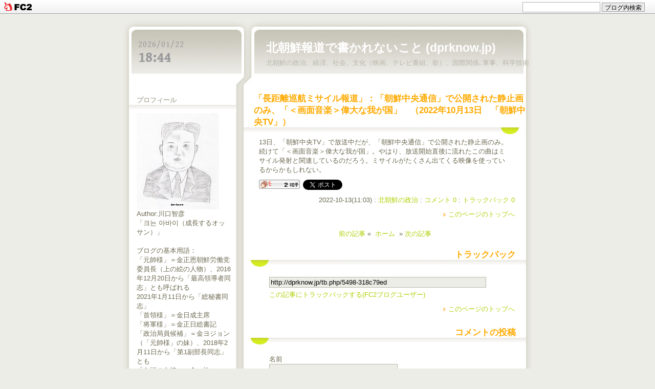

--- FILE ---
content_type: text/html; charset=utf-8
request_url: http://dprknow.jp/blog-entry-5498.html
body_size: 9867
content:
<!DOCTYPE html PUBLIC "-//W3C//DTD XHTML 1.0 Transitional//EN" "http://www.w3.org/TR/xhtml1/DTD/xhtml1-transitional.dtd">
<html xmlns="http://www.w3.org/1999/xhtml"  >
<head>
  <meta http-equiv="Content-Type" content="text/html; charset=utf-8" />
  <meta http-equiv="Content-Style-Type" content="text/css" />
  <meta http-equiv="Content-Script-Type" content="text/javascript" />
  <meta name="author" content="川口智彦" />
  <meta name="description" content="北朝鮮の政治、経済、社会、文化（映画、テレビ番組、歌）、国際関係､軍事、科学技術" />
  <title>北朝鮮報道で書かれないこと (dprknow.jp) 「長距離巡航ミサイル報道」：「朝鮮中央通信」で公開された静止画のみ、「＜画面音楽＞偉大な我が国」　（2022年10月13日　「朝鮮中央TV」）</title>
  <link rel="stylesheet" type="text/css" href="http://blog-imgs-132.fc2.com/d/p/r/dprknow/css/b3e89.css" media="all" />
  <link rel="alternate" type="application/rss+xml" href="http://dprknow.jp/?xml" title="RSS" />
  <link rel="top" href="http://dprknow.jp/" title="Top" />
  <link rel="index" href="http://dprknow.jp/?all" title="インデックス" />
  <link href='http://fonts.googleapis.com/css?family=Gentium+Book+Basic' rel='stylesheet' type='text/css'>
      <link rel="next" href="http://dprknow.jp/blog-entry-5499.html" title="「尹錫悦逆徒の海外行脚に対する非難継続拡大」：尹錫悦が米国で吐いた「汚い言葉」について再び、岸田に会談を懇願して馬鹿にされる　（2022年10月12日　「我々民族同士」）" />  <link rel="prev" href="http://dprknow.jp/blog-entry-5497.html" title="「万景台革命学院創立75周年行事」：「元帥様」の演説放送中、カン・バンソク革命学院で経済科目に注力をと「元帥様」　（2022年10月13日　「朝鮮中央TV」）" />
<script language="javascript"> 
function jclock() {
  var nowDate;
  var intYear, strYear;
  var intMonth, strMonth;
  var intDate, strDate;
  var intHour, strHour;
  var intMinute, strMinute;

  nowDate = new Date();
  intYear   = nowDate.getYear();
  intMonth  = nowDate.getMonth() + 1;
  intDate  = nowDate.getDate()
  intHour   = nowDate.getHours();
  intMinute = nowDate.getMinutes();
  
  if( intYear < 2000 ){
    strYear = intYear + 1900; 
  } else { 
    strYear = intYear; 
  } 
  if( intMonth < 10 ){
    strMonth = "0" + intMonth; 
  } else { 
    strMonth = intMonth; 
  }
  if( intDate < 10 ){
    strDate = "0" + intDate; 
  } else { 
    strDate = intDate; 
  }
  
  if(intHour == 0){
    strHour = "00";
  } else if (intHour < 10){
    strHour = 0 + intHour;
  } else {
    strHour  = intHour; 
  }

  if(intMinute == 0){
    strMinute = "00";
  } else if( intMinute < 10 ){
    strMinute = "0" + intMinute; 
  } else { 
    strMinute = intMinute; 
  }

  var timeStr = "<dl><dt id='nowDay'>" + strYear + "/" + strMonth + "/" + strDate + "</dt>" + "<dd id='nowTime'>" + strHour + ":" + strMinute + "</dd></dl>";
  document.getElementById("now_time").innerHTML = timeStr;
  window.setTimeout("jclock()", 1000);
}
</script>
<link href="https://static.fc2.com/css_cn/common/headbar/120710style.css" rel="stylesheet" type="text/css" media="all" />
</head>
<body>
<div id="sh_fc2blogheadbar">
	<div class="sh_fc2blogheadbar_body">
		<div id="sh_fc2blogheadbar_menu">
			<a href="https://blog.fc2.com/" rel="nofollow"><img src="https://static.fc2.com/image/headbar/sh_fc2blogheadbar_logo.png" alt="FC2ブログ" /></a>
		</div>
		<div id="sh_fc2blogheadbar_search">
			<form name="barForm" method="get" action="" target="blank">
				<input class="sh_fc2blogheadbar_searchform" type="text" name="q" value="" maxlength="30" onclick="this.style.color='#000000';" onfocus="this.select();" onblur="this.style.color='#999999'" />
				<input type="hidden" name="charset" value="utf-8" />
				<input class="sh_fc2blogheadbar_searchbtn" type="submit" value="ブログ内検索" />
			</form>
		</div>
		<div id="sh_fc2blogheadbar_link_box" class="sh_fc2blogheadbar_link" style="visibility: hidden;"></div>
	</div>
</div>
<!-- [FC2 Analyzer] http://analyzer.fc2.com/  -->
<script language="javascript" src="http://analyzer52.fc2.com/ana/processor.php?uid=1783590" type="text/javascript"></script>
<noscript><div align="right"><img src="http://analyzer52.fc2.com/ana/icon.php?uid=1783590&ref=&href=&wid=0&hei=0&col=0" /></div></noscript><div style="width:180px;display:inline;"><ol style="text-align:left;list-style-type:none;margin:3px;font-size:10pt;display:inline;"></ol></div>
<!-- [FC2 Analyzer]  -->
  <div id="container">
    <div id="header">
    <div id="now_time"></div>
      <h1><a href="http://dprknow.jp/" accesskey="0" title="北朝鮮報道で書かれないこと (dprknow.jp)">北朝鮮報道で書かれないこと (dprknow.jp)</a></h1>
      <p>北朝鮮の政治、経済、社会、文化（映画、テレビ番組、歌）、国際関係､軍事、科学技術</p>
    </div><!-- /header -->
    <div id="main">
                  <div class="content" id="e5498">
        <h2 class="entry_header">「長距離巡航ミサイル報道」：「朝鮮中央通信」で公開された静止画のみ、「＜画面音楽＞偉大な我が国」　（2022年10月13日　「朝鮮中央TV」）</h2>
        <div class="entry_body">
          13日、「朝鮮中央TV」で放送中だが、「朝鮮中央通信」で公開された静止画のみ。続けて「＜画面音楽＞偉大な我が国」。やはり、放送開始直後に流れたこの曲はミサイル発射と関連しているのだろう。ミサイルがたくさん出てくる映像を使っているからかもしれない。<div class="fc2_footer" style="text-align:left;vertical-align:middle;height:auto;">
<div class="fc2button-clap" data-clap-url="//blogvote.fc2.com/pickup/dprknow/5498/clap" id="fc2button-clap-5498" style="vertical-align:top;border:none;display:inline;margin-right:2px;">
<script type="text/javascript">
(function(d) {
var img = new Image();
d.getElementById("fc2button-clap-5498").appendChild(img);
img.src = '//static.fc2.com/image/clap/number/white/2.gif';
(function(s) { s.cursor = 'pointer'; s.border = 0; s.verticalAlign = 'top'; s.margin = '0'; s.padding = '0'; })(img.style);
var clap = function() { window.open('//blogvote.fc2.com/pickup/dprknow/5498/clap')};
if (img.addEventListener) { img.addEventListener('click', clap, false); } else if (img.attachEvent) { img.attachEvent('onclick', clap); }
})(document);
</script>
</div>

<div class="fc2button-twitter" style="vertical-align:top;border:none;margin-right:2px;display:inline-block;*display:inline;">
<a href="https://twitter.com/share" class="twitter-share-button" data-url="http://dprknow.jp/blog-entry-5498.html" data-text="「長距離巡航ミサイル報道」：「朝鮮中央通信」で公開された静止画のみ、「＜画面音楽＞偉大な我が国」　（2022年10月13日　「朝鮮中央TV」）" data-size="" data-lang="ja">Tweet</a>
<script type="text/javascript" charset="utf-8" src="https://platform.twitter.com/widgets.js"></script>
</div><div class="fc2button-facebook" style="vertical-align:top;border:none;display:inline-block;*display:inline;*margin-right:5px;">
<iframe src="https://www.facebook.com/plugins/like.php?href=http%3A%2F%2Fdprknow.jp%2Fblog-entry-5498.html&amp;layout=button_count&amp;width=105&amp;share=0&amp;action=like&amp;height=21&amp;locale=ja_JP&amp;appId=" width="105" height="21" style="border:none; overflow:hidden;" scrolling="no" frameborder="0" allowfullscreen="true" allow="autoplay; clipboard-write; encrypted-media; picture-in-picture; web-share"></iframe>
</div>

</div>
                                      </div><!--/entry_body-->
        <ul class="entry_footer">
          <li>2022-10-13(11:03) : </li>
          <li><a href="/blog-category-19.html" title="このカテゴリ一覧を見る">北朝鮮の政治</a> : </li>
                    <li><a href="http://dprknow.jp/blog-entry-5498.html#cm" title="コメントの投稿">コメント 0</a> : </li>
                                        <li><a href="http://dprknow.jp/blog-entry-5498.html#tb" title="トラックバック">トラックバック 0</a></li>
                            </ul>
        <div class="pagetop"><a href="#container" title="このページのトップへ">このページのトップへ</a></div>
      </div><!--/content-->                        <div class="page_navi">
        <a href="http://dprknow.jp/blog-entry-5499.html" title="「尹錫悦逆徒の海外行脚に対する非難継続拡大」：尹錫悦が米国で吐いた「汚い言葉」について再び、岸田に会談を懇願して馬鹿にされる　（2022年10月12日　「我々民族同士」）">前の記事</a>&nbsp;&laquo;&nbsp;        <a href="http://dprknow.jp/" title="ホーム">ホーム</a>
        &nbsp;&raquo;&nbsp;<a href="http://dprknow.jp/blog-entry-5497.html" title="「万景台革命学院創立75周年行事」：「元帥様」の演説放送中、カン・バンソク革命学院で経済科目に注力をと「元帥様」　（2022年10月13日　「朝鮮中央TV」）">次の記事</a>      </div>
      <div id="tb" class="content">
          <p class="sub_header">トラックバック</p>
        <p class="trackback_url">
          <input onfocus="this.select()" value="http://dprknow.jp/tb.php/5498-318c79ed" readonly="readOnly" /><br />
          <a href="javascript:window.location.replace('http://blog.fc2.com/?url='+window.location.href);" title="この記事にトラックバックする(FC2ブログユーザー)">この記事にトラックバックする(FC2ブログユーザー)</a>
        </p>
                <div class="pagetop"><a href="#container" title="このページのトップへ">このページのトップへ</a></div>
      </div><!--/content-->
          
        
      <div id="cm" class="content">
        <p class="sub_header">コメントの投稿</p>
        <div class="form">
        <form action="http://dprknow.jp/blog-entry-5498.html" method="post" name="comment_form" id="comment_form">
          <dl>
            <dt>
              <input type="hidden" name="mode" value="regist" />
              <input type="hidden" name="comment[no]" value="5498" />
              <label for="name">名前</label>
            </dt>
            <dd><input id="name" type="text" name="comment[name]" size="30" value="" /></dd>
            <dt><label for="subject">タイトル</label></dt>
            <dd><input id="subject" name="comment[title]" type="text" size="30" value="No title" onblur="if(this.value == '') this.value='No title';" onfocus="if(this.value == 'No title') this.value='';" /></dd>
            <dt><label for="mail">メールアドレス</label></dt>
            <dd><input id="mail" type="text" name="comment[mail]" size="30" value="" /></dd>
            <dt><label for="url">URL</label></dt>
            <dd><input id="url" type="text" name="comment[url]" size="30" value="" /></dd>
            <dt><label for="comment">本文</label></dt>
            <dd><script type="text/javascript" src="https://static.fc2.com/js/blog/view/comment/comment_toolbar_ja.min.js?2017040501"></script></dd>
            <dd><textarea id="comment" cols="50" rows="5" name="comment[body]"></textarea></dd>
            <dt><label for="pass">パスワード</label></dt>
            <dd><input id="pass" type="password" name="comment[pass]" size="20" /></dd>
            <dt>非公開コメント</dt>
            <dd><input id="himitu" type="checkbox" name="comment[himitu]" /><label for="himitu">管理者にだけ表示を許可する</label></dd>
          </dl>
          <p class="form_btn"><input type="submit" value="送信" /></p>
        </form>
        </div><!--/form-->
                <div class="pagetop"><a href="#container" title="このページのトップへ">このページのトップへ</a></div>
      </div><!--/content-->
                              <div class="page_navi">
                    <a href="http://dprknow.jp/blog-entry-5499.html" title="「尹錫悦逆徒の海外行脚に対する非難継続拡大」：尹錫悦が米国で吐いた「汚い言葉」について再び、岸田に会談を懇願して馬鹿にされる　（2022年10月12日　「我々民族同士」）">&laquo;&nbsp;前の記事</a>&nbsp;        <a href="http://dprknow.jp/" title="ホーム">ホーム</a>
        &nbsp;<a href="http://dprknow.jp/blog-entry-5497.html" title="「万景台革命学院創立75周年行事」：「元帥様」の演説放送中、カン・バンソク革命学院で経済科目に注力をと「元帥様」　（2022年10月13日　「朝鮮中央TV」）">次の記事&nbsp;&raquo;</a>            </div><!--/page_navi-->
            <div class="content">
        
        <div class="pagetop"><a href="#container" title="このページのトップへ">このページのトップへ</a></div>
      </div><!--/content-->
          </div><!-- /main -->
    <div id="sidemenu">
            
      <dl class="sidemenu_body">
        <dt class="plg_title" style="text-align:left">プロフィール</dt>
                <dd class="plg_body" style="text-align:left"><p class="plugin-myimage" style="text-align:left">
<img src="https://blog-imgs-96.fc2.com/d/p/r/dprknow/kjumini4pic.jpg" alt="川口智彦">
</p>
<p style="text-align:left">
Author:川口智彦<br>
「크는 아바이（成長するオッサン）」<BR><br>ブログの基本用語：<BR>「元帥様」＝金正恩朝鮮労働党委員長（上の絵の人物）、2016年12月20日から「最高領導者同志」とも呼ばれる<BR>2021年1月11日から「総秘書同志」<BR>「首領様」＝金日成主席<BR>「将軍様」＝金正日総書記<BR>「政治局員候補」＝金ヨジョン（「元帥様」の妹）、2018年2月11日から「第1副部長同志」とも<BR>「白頭の血統」＝金一族<BR>「大元帥様達」＝「首領様」と「将軍様」<BR>「女史」＝李雪主夫人(2018.07.26より「同志」に)<BR><br>우 그림은 충정 담아 아이가 그린 경애하는 <strong>김정은</strong>원수님이십니다.<BR></p></dd>
              </dl>
      
      <dl class="sidemenu_body">
        <dt class="plg_title" style="text-align:left">最新記事</dt>
                <dd class="plg_body" style="text-align:left"><ul>
<li style="text-align:left">
<a href="http://dprknow.jp/blog-entry-7444.html" title="「ウンポ勤労者休養所の竣工式が行われる」：「元帥様」、各地の休養施設の管理体系の一元化検討を指示、脱衣場のヘアドライヤー　（2026年1月21日　「朝鮮中央通信」）">「ウンポ勤労者休養所の竣工式が行われる」：「元帥様」、各地の休養施設の管理体系の一元化検討を指示、脱衣場のヘアドライヤー　（2026年1月21日　「朝鮮中央通信」） (01/22)</a>
</li><li style="text-align:left">
<a href="http://dprknow.jp/blog-entry-7439.html" title="「リュンソン連合企業所1段階改築現代化対象、竣工式でした金正恩同志の演説」：幹部登用方式の問題を指摘し、無能な副総理を解任、「手遅れになる前に自分の足で出て行け」と、停滞的な古い思考を払拭させる名演説　（2026年1月20日　「朝鮮中央通信」）">「リュンソン連合企業所1段階改築現代化対象、竣工式でした金正恩同志の演説」：幹部登用方式の問題を指摘し、無能な副総理を解任、「手遅れになる前に自分の足で出て行け」と、停滞的な古い思考を払拭させる名演説　（2026年1月20日　「朝鮮中央通信」） (01/22)</a>
</li><li style="text-align:left">
<a href="http://dprknow.jp/blog-entry-7443.html" title="韓国元総理、ハン・ドクスに懲役23年、内乱を認定　（2026年1月21日　「聯合ニュースTV」）">韓国元総理、ハン・ドクスに懲役23年、内乱を認定　（2026年1月21日　「聯合ニュースTV」） (01/21)</a>
</li><li style="text-align:left">
<a href="http://dprknow.jp/blog-entry-7442.html" title="我らが偉大な「首相様」、ついに「親近なる母」になったか、政策ではなく「名前」で選んでとは「偉大」すぎる　（2026年1月21日）">我らが偉大な「首相様」、ついに「親近なる母」になったか、政策ではなく「名前」で選んでとは「偉大」すぎる　（2026年1月21日） (01/21)</a>
</li><li style="text-align:left">
<a href="http://dprknow.jp/blog-entry-7441.html" title="軍警合同調査タスクフォースが、朝鮮無人機侵犯事件の容疑者3人の自宅や事務所を家宅捜査中　（2026年1月21日　「聯合ニュースTV」）">軍警合同調査タスクフォースが、朝鮮無人機侵犯事件の容疑者3人の自宅や事務所を家宅捜査中　（2026年1月21日　「聯合ニュースTV」） (01/21)</a>
</li></ul></dd>
              </dl>
      
      <dl class="sidemenu_body">
        <dt class="plg_title" style="text-align:left">最新コメント</dt>
                <dd class="plg_body" style="text-align:left"><ul>
<li style="text-align:left">
<a href="http://dprknow.jp/blog-entry-7416.html#comment4073" title="">J.M:「ある日の昼、ある日の夜（後編）－対決の昼と夜」：3日に放送されていた、「将軍様」暗殺作戦、2004年の列車爆発事故との関連性、次は「元帥様」殺害か　（2026年1月3日　「朝鮮中央TV」） (01/21)</a>
</li><li style="text-align:left">
<a href="http://dprknow.jp/blog-entry-7431.html#comment4072" title="">なんくも:「金ヨジョン朝鮮労働党中央委員会副部長談話発表」：李ジェミョンの高市への「請託」に反発か、口だけでは終わらないと警告、統一部の見解との関連　（2026年1月13日　「朝鮮中央通信」） (01/14)</a>
</li><li style="text-align:left">
<a href="http://dprknow.jp/blog-entry-7427.html#comment4071" title="">なんくも:トランプ、自身を「ベネズエラの大統領代行」と「公式」写真を、「元帥様」の「公式」写真は　（2026年1月12日　「TRUTH Social」） (01/12)</a>
</li><li style="text-align:left">
<a href="http://dprknow.jp/blog-entry-7416.html#comment4069" title="">해외공민:「ある日の昼、ある日の夜（後編）－対決の昼と夜」：3日に放送されていた、「将軍様」暗殺作戦、2004年の列車爆発事故との関連性、次は「元帥様」殺害か　（2026年1月3日　「朝鮮中央TV」） (01/10)</a>
</li><li style="text-align:left">
<a href="http://dprknow.jp/blog-entry-7418.html#comment4068" title="">なんくも:「朝鮮人民軍総参謀部報道官声明発表」：2026年1月4日と2025年9月27日に韓国の無人機が朝鮮に侵入し墜落、韓国は「キエフの凶人共」と「そっくり」、「対価」を払わせる　（2026年1月10日　「朝鮮中央通信」）、 (01/10)</a>
</li><li style="text-align:left">
<a href="http://dprknow.jp/blog-entry-7416.html#comment4067" title="テロ未遂事件について">なんぐう:「ある日の昼、ある日の夜（後編）－対決の昼と夜」：3日に放送されていた、「将軍様」暗殺作戦、2004年の列車爆発事故との関連性、次は「元帥様」殺害か　（2026年1月3日　「朝鮮中央TV」） (01/10)</a>
</li><li style="text-align:left">
<a href="http://dprknow.jp/blog-entry-7408.html#comment4066" title="No title">ユーラ:「元帥様」、フォークリフトで「娘様」と「女史」を木と一緒に運ぶ、運転を楽しむ「元帥様」、「核保有国」に加え閉鎖国家の強み、トランプと友人、赤いシートベルト　（2026年1月6日　「労働新聞」） (01/06)</a>
</li></ul></dd>
              </dl>
      
      <dl class="sidemenu_body">
        <dt class="plg_title" style="text-align:left">最新トラックバック</dt>
                <dd class="plg_body" style="text-align:left"><ul>
</ul></dd>
              </dl>
      
      <dl class="sidemenu_body">
        <dt class="plg_title" style="text-align:left">月別アーカイブ</dt>
                <dd class="plg_body" style="text-align:left"><ul>
<li style="text-align:left">
<a href="http://dprknow.jp/blog-date-202601.html" title="2026/01">2026/01 (62)</a>
</li><li style="text-align:left">
<a href="http://dprknow.jp/blog-date-202512.html" title="2025/12">2025/12 (60)</a>
</li><li style="text-align:left">
<a href="http://dprknow.jp/blog-date-202511.html" title="2025/11">2025/11 (19)</a>
</li><li style="text-align:left">
<a href="http://dprknow.jp/blog-date-202510.html" title="2025/10">2025/10 (42)</a>
</li><li style="text-align:left">
<a href="http://dprknow.jp/blog-date-202509.html" title="2025/09">2025/09 (41)</a>
</li><li style="text-align:left">
<a href="http://dprknow.jp/blog-date-202508.html" title="2025/08">2025/08 (82)</a>
</li><li style="text-align:left">
<a href="http://dprknow.jp/blog-date-202507.html" title="2025/07">2025/07 (52)</a>
</li><li style="text-align:left">
<a href="http://dprknow.jp/blog-date-202506.html" title="2025/06">2025/06 (56)</a>
</li><li style="text-align:left">
<a href="http://dprknow.jp/blog-date-202505.html" title="2025/05">2025/05 (33)</a>
</li><li style="text-align:left">
<a href="http://dprknow.jp/blog-date-202504.html" title="2025/04">2025/04 (34)</a>
</li><li style="text-align:left">
<a href="http://dprknow.jp/blog-date-202503.html" title="2025/03">2025/03 (29)</a>
</li><li style="text-align:left">
<a href="http://dprknow.jp/blog-date-202502.html" title="2025/02">2025/02 (29)</a>
</li><li style="text-align:left">
<a href="http://dprknow.jp/blog-date-202501.html" title="2025/01">2025/01 (57)</a>
</li><li style="text-align:left">
<a href="http://dprknow.jp/blog-date-202412.html" title="2024/12">2024/12 (62)</a>
</li><li style="text-align:left">
<a href="http://dprknow.jp/blog-date-202411.html" title="2024/11">2024/11 (74)</a>
</li><li style="text-align:left">
<a href="http://dprknow.jp/blog-date-202410.html" title="2024/10">2024/10 (66)</a>
</li><li style="text-align:left">
<a href="http://dprknow.jp/blog-date-202409.html" title="2024/09">2024/09 (39)</a>
</li><li style="text-align:left">
<a href="http://dprknow.jp/blog-date-202408.html" title="2024/08">2024/08 (35)</a>
</li><li style="text-align:left">
<a href="http://dprknow.jp/blog-date-202407.html" title="2024/07">2024/07 (37)</a>
</li><li style="text-align:left">
<a href="http://dprknow.jp/blog-date-202406.html" title="2024/06">2024/06 (63)</a>
</li><li style="text-align:left">
<a href="http://dprknow.jp/blog-date-202405.html" title="2024/05">2024/05 (90)</a>
</li><li style="text-align:left">
<a href="http://dprknow.jp/blog-date-202404.html" title="2024/04">2024/04 (73)</a>
</li><li style="text-align:left">
<a href="http://dprknow.jp/blog-date-202403.html" title="2024/03">2024/03 (30)</a>
</li><li style="text-align:left">
<a href="http://dprknow.jp/blog-date-202402.html" title="2024/02">2024/02 (31)</a>
</li><li style="text-align:left">
<a href="http://dprknow.jp/blog-date-202401.html" title="2024/01">2024/01 (73)</a>
</li><li style="text-align:left">
<a href="http://dprknow.jp/blog-date-202312.html" title="2023/12">2023/12 (59)</a>
</li><li style="text-align:left">
<a href="http://dprknow.jp/blog-date-202311.html" title="2023/11">2023/11 (54)</a>
</li><li style="text-align:left">
<a href="http://dprknow.jp/blog-date-202310.html" title="2023/10">2023/10 (26)</a>
</li><li style="text-align:left">
<a href="http://dprknow.jp/blog-date-202309.html" title="2023/09">2023/09 (50)</a>
</li><li style="text-align:left">
<a href="http://dprknow.jp/blog-date-202308.html" title="2023/08">2023/08 (42)</a>
</li><li style="text-align:left">
<a href="http://dprknow.jp/blog-date-202307.html" title="2023/07">2023/07 (42)</a>
</li><li style="text-align:left">
<a href="http://dprknow.jp/blog-date-202306.html" title="2023/06">2023/06 (31)</a>
</li><li style="text-align:left">
<a href="http://dprknow.jp/blog-date-202305.html" title="2023/05">2023/05 (19)</a>
</li><li style="text-align:left">
<a href="http://dprknow.jp/blog-date-202304.html" title="2023/04">2023/04 (30)</a>
</li><li style="text-align:left">
<a href="http://dprknow.jp/blog-date-202303.html" title="2023/03">2023/03 (61)</a>
</li><li style="text-align:left">
<a href="http://dprknow.jp/blog-date-202302.html" title="2023/02">2023/02 (74)</a>
</li><li style="text-align:left">
<a href="http://dprknow.jp/blog-date-202301.html" title="2023/01">2023/01 (43)</a>
</li><li style="text-align:left">
<a href="http://dprknow.jp/blog-date-202212.html" title="2022/12">2022/12 (26)</a>
</li><li style="text-align:left">
<a href="http://dprknow.jp/blog-date-202211.html" title="2022/11">2022/11 (59)</a>
</li><li style="text-align:left">
<a href="http://dprknow.jp/blog-date-202210.html" title="2022/10">2022/10 (48)</a>
</li><li style="text-align:left">
<a href="http://dprknow.jp/blog-date-202209.html" title="2022/09">2022/09 (32)</a>
</li><li style="text-align:left">
<a href="http://dprknow.jp/blog-date-202208.html" title="2022/08">2022/08 (41)</a>
</li><li style="text-align:left">
<a href="http://dprknow.jp/blog-date-202207.html" title="2022/07">2022/07 (21)</a>
</li><li style="text-align:left">
<a href="http://dprknow.jp/blog-date-202206.html" title="2022/06">2022/06 (53)</a>
</li><li style="text-align:left">
<a href="http://dprknow.jp/blog-date-202205.html" title="2022/05">2022/05 (92)</a>
</li><li style="text-align:left">
<a href="http://dprknow.jp/blog-date-202204.html" title="2022/04">2022/04 (108)</a>
</li><li style="text-align:left">
<a href="http://dprknow.jp/blog-date-202203.html" title="2022/03">2022/03 (86)</a>
</li><li style="text-align:left">
<a href="http://dprknow.jp/blog-date-202202.html" title="2022/02">2022/02 (63)</a>
</li><li style="text-align:left">
<a href="http://dprknow.jp/blog-date-202201.html" title="2022/01">2022/01 (76)</a>
</li><li style="text-align:left">
<a href="http://dprknow.jp/blog-date-202112.html" title="2021/12">2021/12 (20)</a>
</li><li style="text-align:left">
<a href="http://dprknow.jp/blog-date-202111.html" title="2021/11">2021/11 (8)</a>
</li><li style="text-align:left">
<a href="http://dprknow.jp/blog-date-202110.html" title="2021/10">2021/10 (26)</a>
</li><li style="text-align:left">
<a href="http://dprknow.jp/blog-date-202109.html" title="2021/09">2021/09 (46)</a>
</li><li style="text-align:left">
<a href="http://dprknow.jp/blog-date-202108.html" title="2021/08">2021/08 (58)</a>
</li><li style="text-align:left">
<a href="http://dprknow.jp/blog-date-202107.html" title="2021/07">2021/07 (55)</a>
</li><li style="text-align:left">
<a href="http://dprknow.jp/blog-date-202106.html" title="2021/06">2021/06 (52)</a>
</li><li style="text-align:left">
<a href="http://dprknow.jp/blog-date-202105.html" title="2021/05">2021/05 (13)</a>
</li><li style="text-align:left">
<a href="http://dprknow.jp/blog-date-202104.html" title="2021/04">2021/04 (26)</a>
</li><li style="text-align:left">
<a href="http://dprknow.jp/blog-date-202103.html" title="2021/03">2021/03 (41)</a>
</li><li style="text-align:left">
<a href="http://dprknow.jp/blog-date-202102.html" title="2021/02">2021/02 (31)</a>
</li><li style="text-align:left">
<a href="http://dprknow.jp/blog-date-202101.html" title="2021/01">2021/01 (68)</a>
</li><li style="text-align:left">
<a href="http://dprknow.jp/blog-date-202012.html" title="2020/12">2020/12 (13)</a>
</li><li style="text-align:left">
<a href="http://dprknow.jp/blog-date-202011.html" title="2020/11">2020/11 (22)</a>
</li><li style="text-align:left">
<a href="http://dprknow.jp/blog-date-202010.html" title="2020/10">2020/10 (73)</a>
</li><li style="text-align:left">
<a href="http://dprknow.jp/blog-date-202009.html" title="2020/09">2020/09 (54)</a>
</li><li style="text-align:left">
<a href="http://dprknow.jp/blog-date-202008.html" title="2020/08">2020/08 (37)</a>
</li><li style="text-align:left">
<a href="http://dprknow.jp/blog-date-202007.html" title="2020/07">2020/07 (25)</a>
</li><li style="text-align:left">
<a href="http://dprknow.jp/blog-date-202006.html" title="2020/06">2020/06 (52)</a>
</li><li style="text-align:left">
<a href="http://dprknow.jp/blog-date-202005.html" title="2020/05">2020/05 (19)</a>
</li><li style="text-align:left">
<a href="http://dprknow.jp/blog-date-202004.html" title="2020/04">2020/04 (6)</a>
</li><li style="text-align:left">
<a href="http://dprknow.jp/blog-date-202003.html" title="2020/03">2020/03 (30)</a>
</li><li style="text-align:left">
<a href="http://dprknow.jp/blog-date-202002.html" title="2020/02">2020/02 (21)</a>
</li><li style="text-align:left">
<a href="http://dprknow.jp/blog-date-202001.html" title="2020/01">2020/01 (35)</a>
</li><li style="text-align:left">
<a href="http://dprknow.jp/blog-date-201912.html" title="2019/12">2019/12 (38)</a>
</li><li style="text-align:left">
<a href="http://dprknow.jp/blog-date-201911.html" title="2019/11">2019/11 (30)</a>
</li><li style="text-align:left">
<a href="http://dprknow.jp/blog-date-201910.html" title="2019/10">2019/10 (49)</a>
</li><li style="text-align:left">
<a href="http://dprknow.jp/blog-date-201909.html" title="2019/09">2019/09 (23)</a>
</li><li style="text-align:left">
<a href="http://dprknow.jp/blog-date-201908.html" title="2019/08">2019/08 (42)</a>
</li><li style="text-align:left">
<a href="http://dprknow.jp/blog-date-201907.html" title="2019/07">2019/07 (46)</a>
</li><li style="text-align:left">
<a href="http://dprknow.jp/blog-date-201906.html" title="2019/06">2019/06 (48)</a>
</li><li style="text-align:left">
<a href="http://dprknow.jp/blog-date-201905.html" title="2019/05">2019/05 (48)</a>
</li><li style="text-align:left">
<a href="http://dprknow.jp/blog-date-201904.html" title="2019/04">2019/04 (52)</a>
</li><li style="text-align:left">
<a href="http://dprknow.jp/blog-date-201903.html" title="2019/03">2019/03 (66)</a>
</li><li style="text-align:left">
<a href="http://dprknow.jp/blog-date-201902.html" title="2019/02">2019/02 (71)</a>
</li><li style="text-align:left">
<a href="http://dprknow.jp/blog-date-201901.html" title="2019/01">2019/01 (45)</a>
</li><li style="text-align:left">
<a href="http://dprknow.jp/blog-date-201812.html" title="2018/12">2018/12 (19)</a>
</li><li style="text-align:left">
<a href="http://dprknow.jp/blog-date-201811.html" title="2018/11">2018/11 (24)</a>
</li><li style="text-align:left">
<a href="http://dprknow.jp/blog-date-201810.html" title="2018/10">2018/10 (37)</a>
</li><li style="text-align:left">
<a href="http://dprknow.jp/blog-date-201809.html" title="2018/09">2018/09 (88)</a>
</li><li style="text-align:left">
<a href="http://dprknow.jp/blog-date-201808.html" title="2018/08">2018/08 (66)</a>
</li><li style="text-align:left">
<a href="http://dprknow.jp/blog-date-201807.html" title="2018/07">2018/07 (41)</a>
</li><li style="text-align:left">
<a href="http://dprknow.jp/blog-date-201806.html" title="2018/06">2018/06 (97)</a>
</li><li style="text-align:left">
<a href="http://dprknow.jp/blog-date-201805.html" title="2018/05">2018/05 (128)</a>
</li><li style="text-align:left">
<a href="http://dprknow.jp/blog-date-201804.html" title="2018/04">2018/04 (113)</a>
</li><li style="text-align:left">
<a href="http://dprknow.jp/blog-date-201803.html" title="2018/03">2018/03 (86)</a>
</li><li style="text-align:left">
<a href="http://dprknow.jp/blog-date-201802.html" title="2018/02">2018/02 (85)</a>
</li><li style="text-align:left">
<a href="http://dprknow.jp/blog-date-201801.html" title="2018/01">2018/01 (38)</a>
</li><li style="text-align:left">
<a href="http://dprknow.jp/blog-date-201712.html" title="2017/12">2017/12 (29)</a>
</li><li style="text-align:left">
<a href="http://dprknow.jp/blog-date-201711.html" title="2017/11">2017/11 (62)</a>
</li><li style="text-align:left">
<a href="http://dprknow.jp/blog-date-201710.html" title="2017/10">2017/10 (27)</a>
</li><li style="text-align:left">
<a href="http://dprknow.jp/blog-date-201709.html" title="2017/09">2017/09 (42)</a>
</li><li style="text-align:left">
<a href="http://dprknow.jp/blog-date-201708.html" title="2017/08">2017/08 (55)</a>
</li><li style="text-align:left">
<a href="http://dprknow.jp/blog-date-201707.html" title="2017/07">2017/07 (58)</a>
</li><li style="text-align:left">
<a href="http://dprknow.jp/blog-date-201706.html" title="2017/06">2017/06 (42)</a>
</li><li style="text-align:left">
<a href="http://dprknow.jp/blog-date-201705.html" title="2017/05">2017/05 (92)</a>
</li><li style="text-align:left">
<a href="http://dprknow.jp/blog-date-201704.html" title="2017/04">2017/04 (83)</a>
</li><li style="text-align:left">
<a href="http://dprknow.jp/blog-date-201703.html" title="2017/03">2017/03 (101)</a>
</li><li style="text-align:left">
<a href="http://dprknow.jp/blog-date-201702.html" title="2017/02">2017/02 (75)</a>
</li><li style="text-align:left">
<a href="http://dprknow.jp/blog-date-201701.html" title="2017/01">2017/01 (66)</a>
</li><li style="text-align:left">
<a href="http://dprknow.jp/blog-date-201612.html" title="2016/12">2016/12 (36)</a>
</li><li style="text-align:left">
<a href="http://dprknow.jp/blog-date-201611.html" title="2016/11">2016/11 (20)</a>
</li><li style="text-align:left">
<a href="http://dprknow.jp/blog-date-201610.html" title="2016/10">2016/10 (38)</a>
</li><li style="text-align:left">
<a href="http://dprknow.jp/blog-date-201609.html" title="2016/09">2016/09 (71)</a>
</li><li style="text-align:left">
<a href="http://dprknow.jp/blog-date-201608.html" title="2016/08">2016/08 (56)</a>
</li><li style="text-align:left">
<a href="http://dprknow.jp/blog-date-201607.html" title="2016/07">2016/07 (16)</a>
</li><li style="text-align:left">
<a href="http://dprknow.jp/blog-date-201606.html" title="2016/06">2016/06 (45)</a>
</li><li style="text-align:left">
<a href="http://dprknow.jp/blog-date-201605.html" title="2016/05">2016/05 (79)</a>
</li><li style="text-align:left">
<a href="http://dprknow.jp/blog-date-201604.html" title="2016/04">2016/04 (43)</a>
</li><li style="text-align:left">
<a href="http://dprknow.jp/blog-date-201603.html" title="2016/03">2016/03 (53)</a>
</li><li style="text-align:left">
<a href="http://dprknow.jp/blog-date-201602.html" title="2016/02">2016/02 (85)</a>
</li><li style="text-align:left">
<a href="http://dprknow.jp/blog-date-201601.html" title="2016/01">2016/01 (51)</a>
</li><li style="text-align:left">
<a href="http://dprknow.jp/blog-date-201512.html" title="2015/12">2015/12 (35)</a>
</li><li style="text-align:left">
<a href="http://dprknow.jp/blog-date-201511.html" title="2015/11">2015/11 (26)</a>
</li><li style="text-align:left">
<a href="http://dprknow.jp/blog-date-201510.html" title="2015/10">2015/10 (65)</a>
</li><li style="text-align:left">
<a href="http://dprknow.jp/blog-date-201509.html" title="2015/09">2015/09 (36)</a>
</li><li style="text-align:left">
<a href="http://dprknow.jp/blog-date-201508.html" title="2015/08">2015/08 (21)</a>
</li><li style="text-align:left">
<a href="http://dprknow.jp/blog-date-201507.html" title="2015/07">2015/07 (10)</a>
</li><li style="text-align:left">
<a href="http://dprknow.jp/blog-date-201506.html" title="2015/06">2015/06 (10)</a>
</li><li style="text-align:left">
<a href="http://dprknow.jp/blog-date-201505.html" title="2015/05">2015/05 (39)</a>
</li><li style="text-align:left">
<a href="http://dprknow.jp/blog-date-201504.html" title="2015/04">2015/04 (41)</a>
</li><li style="text-align:left">
<a href="http://dprknow.jp/blog-date-201503.html" title="2015/03">2015/03 (32)</a>
</li><li style="text-align:left">
<a href="http://dprknow.jp/blog-date-201502.html" title="2015/02">2015/02 (8)</a>
</li><li style="text-align:left">
<a href="http://dprknow.jp/blog-date-201501.html" title="2015/01">2015/01 (14)</a>
</li><li style="text-align:left">
<a href="http://dprknow.jp/blog-date-201412.html" title="2014/12">2014/12 (19)</a>
</li><li style="text-align:left">
<a href="http://dprknow.jp/blog-date-201411.html" title="2014/11">2014/11 (19)</a>
</li><li style="text-align:left">
<a href="http://dprknow.jp/blog-date-201410.html" title="2014/10">2014/10 (23)</a>
</li><li style="text-align:left">
<a href="http://dprknow.jp/blog-date-201409.html" title="2014/09">2014/09 (12)</a>
</li><li style="text-align:left">
<a href="http://dprknow.jp/blog-date-201408.html" title="2014/08">2014/08 (14)</a>
</li><li style="text-align:left">
<a href="http://dprknow.jp/blog-date-201407.html" title="2014/07">2014/07 (19)</a>
</li><li style="text-align:left">
<a href="http://dprknow.jp/blog-date-201406.html" title="2014/06">2014/06 (17)</a>
</li><li style="text-align:left">
<a href="http://dprknow.jp/blog-date-201405.html" title="2014/05">2014/05 (18)</a>
</li><li style="text-align:left">
<a href="http://dprknow.jp/blog-date-201404.html" title="2014/04">2014/04 (10)</a>
</li><li style="text-align:left">
<a href="http://dprknow.jp/blog-date-201403.html" title="2014/03">2014/03 (8)</a>
</li><li style="text-align:left">
<a href="http://dprknow.jp/blog-date-201402.html" title="2014/02">2014/02 (9)</a>
</li><li style="text-align:left">
<a href="http://dprknow.jp/blog-date-201401.html" title="2014/01">2014/01 (28)</a>
</li><li style="text-align:left">
<a href="http://dprknow.jp/blog-date-201312.html" title="2013/12">2013/12 (21)</a>
</li><li style="text-align:left">
<a href="http://dprknow.jp/blog-date-201311.html" title="2013/11">2013/11 (19)</a>
</li><li style="text-align:left">
<a href="http://dprknow.jp/blog-date-201310.html" title="2013/10">2013/10 (16)</a>
</li><li style="text-align:left">
<a href="http://dprknow.jp/blog-date-201309.html" title="2013/09">2013/09 (20)</a>
</li><li style="text-align:left">
<a href="http://dprknow.jp/blog-date-201308.html" title="2013/08">2013/08 (5)</a>
</li><li style="text-align:left">
<a href="http://dprknow.jp/blog-date-201307.html" title="2013/07">2013/07 (13)</a>
</li><li style="text-align:left">
<a href="http://dprknow.jp/blog-date-201306.html" title="2013/06">2013/06 (15)</a>
</li><li style="text-align:left">
<a href="http://dprknow.jp/blog-date-201305.html" title="2013/05">2013/05 (27)</a>
</li><li style="text-align:left">
<a href="http://dprknow.jp/blog-date-201304.html" title="2013/04">2013/04 (36)</a>
</li><li style="text-align:left">
<a href="http://dprknow.jp/blog-date-201303.html" title="2013/03">2013/03 (36)</a>
</li><li style="text-align:left">
<a href="http://dprknow.jp/blog-date-201302.html" title="2013/02">2013/02 (54)</a>
</li><li style="text-align:left">
<a href="http://dprknow.jp/blog-date-201301.html" title="2013/01">2013/01 (35)</a>
</li><li style="text-align:left">
<a href="http://dprknow.jp/blog-date-201212.html" title="2012/12">2012/12 (27)</a>
</li><li style="text-align:left">
<a href="http://dprknow.jp/blog-date-201211.html" title="2012/11">2012/11 (21)</a>
</li><li style="text-align:left">
<a href="http://dprknow.jp/blog-date-201210.html" title="2012/10">2012/10 (37)</a>
</li><li style="text-align:left">
<a href="http://dprknow.jp/blog-date-201209.html" title="2012/09">2012/09 (27)</a>
</li><li style="text-align:left">
<a href="http://dprknow.jp/blog-date-201208.html" title="2012/08">2012/08 (15)</a>
</li><li style="text-align:left">
<a href="http://dprknow.jp/blog-date-201207.html" title="2012/07">2012/07 (52)</a>
</li><li style="text-align:left">
<a href="http://dprknow.jp/blog-date-201206.html" title="2012/06">2012/06 (28)</a>
</li><li style="text-align:left">
<a href="http://dprknow.jp/blog-date-201205.html" title="2012/05">2012/05 (18)</a>
</li><li style="text-align:left">
<a href="http://dprknow.jp/blog-date-201204.html" title="2012/04">2012/04 (42)</a>
</li><li style="text-align:left">
<a href="http://dprknow.jp/blog-date-201203.html" title="2012/03">2012/03 (36)</a>
</li><li style="text-align:left">
<a href="http://dprknow.jp/blog-date-201202.html" title="2012/02">2012/02 (77)</a>
</li><li style="text-align:left">
<a href="http://dprknow.jp/blog-date-201201.html" title="2012/01">2012/01 (20)</a>
</li></ul></dd>
              </dl>
      
      <dl class="sidemenu_body">
        <dt class="plg_title" style="text-align:left">カテゴリ</dt>
                <dd class="plg_body" style="text-align:left"><div>
<div style="text-align:left">
<a href="http://dprknow.jp/blog-category-0.html" title="未分類">未分類 (126)</a>
</div><div style="text-align:left">
<a href="http://dprknow.jp/blog-category-3.html" title="朝鮮中央TV">朝鮮中央TV (398)</a>
</div><div style="text-align:left">
<a href="http://dprknow.jp/blog-category-1.html" title="労働新聞">労働新聞 (87)</a>
</div><div style="text-align:left">
<a href="http://dprknow.jp/blog-category-5.html" title="朝鮮中央通信">朝鮮中央通信 (152)</a>
</div><div style="text-align:left">
<a href="http://dprknow.jp/blog-category-6.html" title="その他">その他 (226)</a>
</div><div style="text-align:left">
<a href="http://dprknow.jp/blog-category-11.html" title="北朝鮮の社会">北朝鮮の社会 (349)</a>
</div><div style="text-align:left">
<a href="http://dprknow.jp/blog-category-12.html" title="朝米関係">朝米関係 (1041)</a>
</div><div style="text-align:left">
<a href="http://dprknow.jp/blog-category-13.html" title="韓国・米国・北朝鮮">韓国・米国・北朝鮮 (20)</a>
</div><div style="text-align:left">
<a href="http://dprknow.jp/blog-category-14.html" title="中朝関係">中朝関係 (328)</a>
</div><div style="text-align:left">
<a href="http://dprknow.jp/blog-category-15.html" title="日朝関係">日朝関係 (454)</a>
</div><div style="text-align:left">
<a href="http://dprknow.jp/blog-category-16.html" title="南北朝鮮関係">南北朝鮮関係 (786)</a>
</div><div style="text-align:left">
<a href="http://dprknow.jp/blog-category-17.html" title="北朝鮮と国際関係">北朝鮮と国際関係 (217)</a>
</div><div style="text-align:left">
<a href="http://dprknow.jp/blog-category-18.html" title="北朝鮮の経済">北朝鮮の経済 (183)</a>
</div><div style="text-align:left">
<a href="http://dprknow.jp/blog-category-19.html" title="北朝鮮の政治">北朝鮮の政治 (1736)</a>
</div><div style="text-align:left">
<a href="http://dprknow.jp/blog-category-20.html" title="北朝鮮の法律">北朝鮮の法律 (19)</a>
</div><div style="text-align:left">
<a href="http://dprknow.jp/blog-category-21.html" title="北朝鮮のウェブ">北朝鮮のウェブ (81)</a>
</div><div style="text-align:left">
<a href="http://dprknow.jp/blog-category-22.html" title="北朝鮮の文化">北朝鮮の文化 (638)</a>
</div><div style="text-align:left">
<a href="http://dprknow.jp/blog-category-23.html" title="2014.8 羅先">2014.8 羅先 (15)</a>
</div><div style="text-align:left">
<a href="http://dprknow.jp/blog-category-24.html" title="短編小説「火の約束」">短編小説「火の約束」 (5)</a>
</div><div style="text-align:left">
<a href="http://dprknow.jp/blog-category-25.html" title="朝露関係">朝露関係 (239)</a>
</div><div style="text-align:left">
<a href="http://dprknow.jp/blog-category-27.html" title="『逸話で見る偉人像１』">『逸話で見る偉人像１』 (15)</a>
</div><div style="text-align:left">
<a href="http://dprknow.jp/blog-category-28.html" title="北朝鮮ラジオ放送">北朝鮮ラジオ放送 (13)</a>
</div><div style="text-align:left">
<a href="http://dprknow.jp/blog-category-29.html" title="北朝鮮の科学技術">北朝鮮の科学技術 (49)</a>
</div><div style="text-align:left">
<a href="http://dprknow.jp/blog-category-30.html" title="北朝鮮のスポーツ">北朝鮮のスポーツ (7)</a>
</div><div style="text-align:left">
<a href="http://dprknow.jp/blog-category-31.html" title="北朝鮮カラオケシリーズ">北朝鮮カラオケシリーズ (2)</a>
</div><div style="text-align:left">
<a href="http://dprknow.jp/blog-category-32.html" title="2019年9月平壌">2019年9月平壌 (8)</a>
</div><div style="text-align:left">
<a href="http://dprknow.jp/blog-category-33.html" title="2024年、ブータンなど">2024年、ブータンなど (12)</a>
</div><div style="text-align:left">
<a href="http://dprknow.jp/blog-category-34.html" title="＜画面音楽＞">＜画面音楽＞ (41)</a>
</div><div style="text-align:left">
<a href="http://dprknow.jp/blog-category-35.html" title="＜音楽公演＞">＜音楽公演＞ (2)</a>
</div><div style="text-align:left">
<a href="http://dprknow.jp/blog-category-36.html" title="＜朝鮮芸術映画＞">＜朝鮮芸術映画＞ (1)</a>
</div><div style="text-align:left">
<a href="http://dprknow.jp/blog-category-37.html" title="＜インターミッション＞">＜インターミッション＞ (4)</a>
</div><div style="text-align:left">
<a href="http://dprknow.jp/blog-category-38.html" title="モンゴル">モンゴル (4)</a>
</div><div style="text-align:left">
<a href="http://dprknow.jp/blog-category-39.html" title="政治用語解説">政治用語解説 (13)</a>
</div></div></dd>
              </dl>
      
      <dl class="sidemenu_body">
        <dt class="plg_title" style="text-align:left">Visitors</dt>
                <dd class="plg_body" style="text-align:left"><div class="plugin-counter" style="text-align:left">
	<script language="JavaScript" type="text/javascript" src="http://counter1.fc2.com/counter.php?id=13672603&main=1"></script>
	<noscript><img src="http://counter1.fc2.com/counter_img.php?id=13672603&main=1"></noscript>
</div></dd>
              </dl>
       
                  
      <dl class="sidemenu_body">
        <dt class="plg_title" style="text-align:left">検索フォーム</dt>
                <dd class="plg_body" style="text-align:left"><form action="http://dprknow.jp/blog-entry-5498.html" method="get">
<p class="plugin-search" style="text-align:left">
<input type="text" size="20" name="q" value="" maxlength="200"><br>
<input type="submit" value=" 検索 ">
</p>
</form></dd>
              </dl>
      
      <dl class="sidemenu_body">
        <dt class="plg_title" style="text-align:left">RSSリンクの表示</dt>
                <dd class="plg_body" style="text-align:left"><ul>
<li style="text-align:left"><a href="http://dprknow.jp/?xml">最近記事のRSS</a></li>
<li style="text-align:left"><a href="http://dprknow.jp/?xml&comment">最新コメントのRSS</a></li>
<li style="text-align:left"><a href="http://dprknow.jp/?xml&trackback">最新トラックバックのRSS</a></li>
</ul></dd>
              </dl>
      
      <dl class="sidemenu_body">
        <dt class="plg_title" style="text-align:left">リンク</dt>
                <dd class="plg_body" style="text-align:left"><ul>
<li><a href="./?admin">管理画面</a></li>
</ul></dd>
        <dd class="plg_footer" style="text-align:left"><a href="javascript:window.location.replace('http://blog.fc2.com/?linkid=dprknow');">このブログをリンクに追加する</a></dd>      </dl>
      
      <dl class="sidemenu_body">
        <dt class="plg_title" style="text-align:left">ＱＲコード</dt>
                <dd class="plg_body" style="text-align:left"><div class="plugin-qrcode" style="text-align:left"><img src="https://blog-imgs-49.fc2.com/d/p/r/dprknow/18c369f82.jpg" alt="QR"></div></dd>
              </dl>
      
          </div><!-- /sidemenu -->
    <div id="footer">
      <p class="powered">Powered by <a href="http://blog.fc2.com/" title="FC2ブログ">FC2ブログ</a></p>
      <!--Don't delete--><p class="ad"><!-- genre:6 --><!-- sub_genre:15 --><!-- sp_banner:1 --><!-- passive:0 --><!-- lang:ja --><!-- HeadBar:1 --><!-- VT:blog --><!-- nad:1 --> </p>
      <p class="copyright">Copyright &copy; 北朝鮮報道で書かれないこと (dprknow.jp) All Rights Reserved.</p>
    </div><!-- /footer -->
  </div><!-- /container -->

<script language="javascript"> 
jclock();
</script> 
<script type="text/javascript" charset="utf-8" src="https://admin.blog.fc2.com/dctanalyzer.php" defer></script>
<script type="text/javascript" charset="utf-8" src="//static.fc2.com/comment.js" defer></script>
<script type="text/javascript" src="//static.fc2.com/js/blog/blog_res.js" defer></script>

</body>
</html>